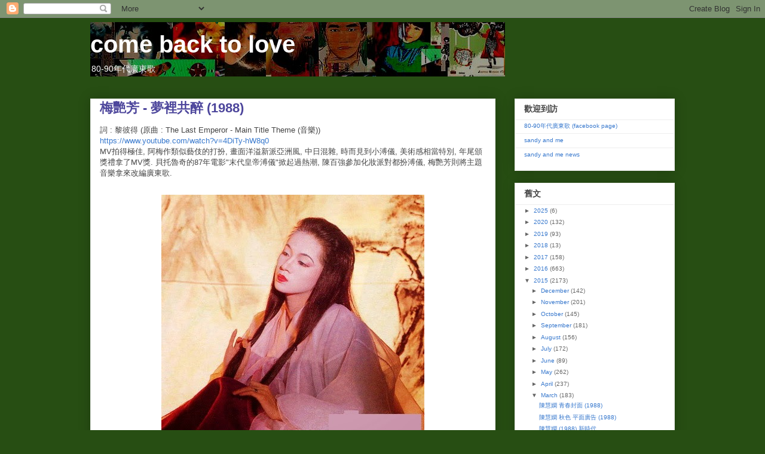

--- FILE ---
content_type: text/javascript; charset=UTF-8
request_url: http://comebacktolove.blogspot.com/feeds/comments/default?alt=json-in-script&callback=showrecentcomments
body_size: 5633
content:
// API callback
showrecentcomments({"version":"1.0","encoding":"UTF-8","feed":{"xmlns":"http://www.w3.org/2005/Atom","xmlns$openSearch":"http://a9.com/-/spec/opensearchrss/1.0/","xmlns$gd":"http://schemas.google.com/g/2005","id":{"$t":"tag:blogger.com,1999:blog-28374821.comments"},"updated":{"$t":"2025-12-02T14:51:45.759+08:00"},"title":{"type":"text","$t":"come back to love"},"link":[{"rel":"http://schemas.google.com/g/2005#feed","type":"application/atom+xml","href":"http:\/\/comebacktolove.blogspot.com\/feeds\/comments\/default"},{"rel":"self","type":"application/atom+xml","href":"http:\/\/www.blogger.com\/feeds\/28374821\/comments\/default?alt=json-in-script"},{"rel":"alternate","type":"text/html","href":"http:\/\/comebacktolove.blogspot.com\/"},{"rel":"hub","href":"http://pubsubhubbub.appspot.com/"},{"rel":"next","type":"application/atom+xml","href":"http:\/\/www.blogger.com\/feeds\/28374821\/comments\/default?alt=json-in-script\u0026start-index=26\u0026max-results=25"}],"author":[{"name":{"$t":"Unknown"},"email":{"$t":"noreply@blogger.com"},"gd$image":{"rel":"http://schemas.google.com/g/2005#thumbnail","width":"16","height":"16","src":"https:\/\/img1.blogblog.com\/img\/b16-rounded.gif"}}],"generator":{"version":"7.00","uri":"http://www.blogger.com","$t":"Blogger"},"openSearch$totalResults":{"$t":"3567"},"openSearch$startIndex":{"$t":"1"},"openSearch$itemsPerPage":{"$t":"25"},"entry":[{"id":{"$t":"tag:blogger.com,1999:blog-28374821.post-3175352164927914819"},"published":{"$t":"2025-12-02T14:51:45.759+08:00"},"updated":{"$t":"2025-12-02T14:51:45.759+08:00"},"title":{"type":"text","$t":"終於再寫番"},"content":{"type":"html","$t":"終於再寫番"},"link":[{"rel":"edit","type":"application/atom+xml","href":"http:\/\/www.blogger.com\/feeds\/28374821\/2204489262271622177\/comments\/default\/3175352164927914819"},{"rel":"self","type":"application/atom+xml","href":"http:\/\/www.blogger.com\/feeds\/28374821\/2204489262271622177\/comments\/default\/3175352164927914819"},{"rel":"alternate","type":"text/html","href":"http:\/\/comebacktolove.blogspot.com\/2025\/04\/abu.html?showComment=1764658305759#c3175352164927914819","title":""}],"author":[{"name":{"$t":"Anonymous"},"email":{"$t":"noreply@blogger.com"},"gd$image":{"rel":"http://schemas.google.com/g/2005#thumbnail","width":"16","height":"16","src":"https:\/\/img1.blogblog.com\/img\/blank.gif"}}],"thr$in-reply-to":{"xmlns$thr":"http://purl.org/syndication/thread/1.0","href":"http:\/\/comebacktolove.blogspot.com\/2025\/04\/abu.html","ref":"tag:blogger.com,1999:blog-28374821.post-2204489262271622177","source":"http://www.blogger.com/feeds/28374821/posts/default/2204489262271622177","type":"text/html"},"gd$extendedProperty":[{"name":"blogger.itemClass","value":"pid-1938309430"},{"name":"blogger.displayTime","value":"2:51 PM"}]},{"id":{"$t":"tag:blogger.com,1999:blog-28374821.post-4932028529790166294"},"published":{"$t":"2025-11-14T11:04:41.801+08:00"},"updated":{"$t":"2025-11-14T11:04:41.801+08:00"},"title":{"type":"text","$t":"關正傑 - 古都 vs 陳雅雯 - 野草燒不盡"},"content":{"type":"html","$t":"關正傑 - 古都 vs 陳雅雯 - 野草燒不盡"},"link":[{"rel":"edit","type":"application/atom+xml","href":"http:\/\/www.blogger.com\/feeds\/28374821\/4522401045368109608\/comments\/default\/4932028529790166294"},{"rel":"self","type":"application/atom+xml","href":"http:\/\/www.blogger.com\/feeds\/28374821\/4522401045368109608\/comments\/default\/4932028529790166294"},{"rel":"alternate","type":"text/html","href":"http:\/\/comebacktolove.blogspot.com\/2007\/06\/list.html?showComment=1763089481801#c4932028529790166294","title":""}],"author":[{"name":{"$t":"Anonymous"},"email":{"$t":"noreply@blogger.com"},"gd$image":{"rel":"http://schemas.google.com/g/2005#thumbnail","width":"16","height":"16","src":"https:\/\/img1.blogblog.com\/img\/blank.gif"}}],"thr$in-reply-to":{"xmlns$thr":"http://purl.org/syndication/thread/1.0","href":"http:\/\/comebacktolove.blogspot.com\/2007\/06\/list.html","ref":"tag:blogger.com,1999:blog-28374821.post-4522401045368109608","source":"http://www.blogger.com/feeds/28374821/posts/default/4522401045368109608","type":"text/html"},"gd$extendedProperty":[{"name":"blogger.itemClass","value":"pid-1938309430"},{"name":"blogger.displayTime","value":"11:04 AM"}]},{"id":{"$t":"tag:blogger.com,1999:blog-28374821.post-7976445019138660186"},"published":{"$t":"2025-11-13T15:19:34.227+08:00"},"updated":{"$t":"2025-11-13T15:19:34.227+08:00"},"title":{"type":"text","$t":"點解手牽手-陳秋霞 vs 點解要擺酒-許冠傑 vs 點解講粗口-夏韶聲"},"content":{"type":"html","$t":"點解手牽手-陳秋霞 vs 點解要擺酒-許冠傑 vs 點解講粗口-夏韶聲"},"link":[{"rel":"edit","type":"application/atom+xml","href":"http:\/\/www.blogger.com\/feeds\/28374821\/4522401045368109608\/comments\/default\/7976445019138660186"},{"rel":"self","type":"application/atom+xml","href":"http:\/\/www.blogger.com\/feeds\/28374821\/4522401045368109608\/comments\/default\/7976445019138660186"},{"rel":"alternate","type":"text/html","href":"http:\/\/comebacktolove.blogspot.com\/2007\/06\/list.html?showComment=1763018374227#c7976445019138660186","title":""}],"author":[{"name":{"$t":"Anonymous"},"email":{"$t":"noreply@blogger.com"},"gd$image":{"rel":"http://schemas.google.com/g/2005#thumbnail","width":"16","height":"16","src":"https:\/\/img1.blogblog.com\/img\/blank.gif"}}],"thr$in-reply-to":{"xmlns$thr":"http://purl.org/syndication/thread/1.0","href":"http:\/\/comebacktolove.blogspot.com\/2007\/06\/list.html","ref":"tag:blogger.com,1999:blog-28374821.post-4522401045368109608","source":"http://www.blogger.com/feeds/28374821/posts/default/4522401045368109608","type":"text/html"},"gd$extendedProperty":[{"name":"blogger.itemClass","value":"pid-1938309430"},{"name":"blogger.displayTime","value":"3:19 PM"}]},{"id":{"$t":"tag:blogger.com,1999:blog-28374821.post-4927733948540943343"},"published":{"$t":"2025-09-24T14:13:37.671+08:00"},"updated":{"$t":"2025-09-24T14:13:37.671+08:00"},"title":{"type":"text","$t":"當年商台幫心光盲人院籌款，請johnny起高山劇場攬小型音樂會，johnny唱呢首歌，日播夜播當然上..."},"content":{"type":"html","$t":"當年商台幫心光盲人院籌款，請johnny起高山劇場攬小型音樂會，johnny唱呢首歌，日播夜播當然上榜"},"link":[{"rel":"edit","type":"application/atom+xml","href":"http:\/\/www.blogger.com\/feeds\/28374821\/466398023362248269\/comments\/default\/4927733948540943343"},{"rel":"self","type":"application/atom+xml","href":"http:\/\/www.blogger.com\/feeds\/28374821\/466398023362248269\/comments\/default\/4927733948540943343"},{"rel":"alternate","type":"text/html","href":"http:\/\/comebacktolove.blogspot.com\/2008\/08\/1988-5-6.html?showComment=1758694417671#c4927733948540943343","title":""},{"rel":"related","type":"application/atom+xml","href":"http:\/\/www.blogger.com\/feeds\/28374821\/466398023362248269\/comments\/default\/2032660419027957864"}],"author":[{"name":{"$t":"Anonymous"},"email":{"$t":"noreply@blogger.com"},"gd$image":{"rel":"http://schemas.google.com/g/2005#thumbnail","width":"16","height":"16","src":"https:\/\/img1.blogblog.com\/img\/blank.gif"}}],"thr$in-reply-to":{"xmlns$thr":"http://purl.org/syndication/thread/1.0","href":"http:\/\/comebacktolove.blogspot.com\/2008\/08\/1988-5-6.html","ref":"tag:blogger.com,1999:blog-28374821.post-466398023362248269","source":"http://www.blogger.com/feeds/28374821/posts/default/466398023362248269","type":"text/html"},"gd$extendedProperty":[{"name":"blogger.itemClass","value":"pid-1938309430"},{"name":"blogger.displayTime","value":"2:13 PM"}]},{"id":{"$t":"tag:blogger.com,1999:blog-28374821.post-3316811745963926439"},"published":{"$t":"2025-09-23T09:10:51.817+08:00"},"updated":{"$t":"2025-09-23T09:10:51.817+08:00"},"title":{"type":"text","$t":"祝福所以大熱，除移民因素外，還有當年eyt澳洲拍攝時，余綺霞車禍重傷，各媒體對她之祝福。"},"content":{"type":"html","$t":"祝福所以大熱，除移民因素外，還有當年eyt澳洲拍攝時，余綺霞車禍重傷，各媒體對她之祝福。"},"link":[{"rel":"edit","type":"application/atom+xml","href":"http:\/\/www.blogger.com\/feeds\/28374821\/431880276896261692\/comments\/default\/3316811745963926439"},{"rel":"self","type":"application/atom+xml","href":"http:\/\/www.blogger.com\/feeds\/28374821\/431880276896261692\/comments\/default\/3316811745963926439"},{"rel":"alternate","type":"text/html","href":"http:\/\/comebacktolove.blogspot.com\/2008\/08\/1988-12-13.html?showComment=1758589851817#c3316811745963926439","title":""}],"author":[{"name":{"$t":"Anonymous"},"email":{"$t":"noreply@blogger.com"},"gd$image":{"rel":"http://schemas.google.com/g/2005#thumbnail","width":"16","height":"16","src":"https:\/\/img1.blogblog.com\/img\/blank.gif"}}],"thr$in-reply-to":{"xmlns$thr":"http://purl.org/syndication/thread/1.0","href":"http:\/\/comebacktolove.blogspot.com\/2008\/08\/1988-12-13.html","ref":"tag:blogger.com,1999:blog-28374821.post-431880276896261692","source":"http://www.blogger.com/feeds/28374821/posts/default/431880276896261692","type":"text/html"},"gd$extendedProperty":[{"name":"blogger.itemClass","value":"pid-1938309430"},{"name":"blogger.displayTime","value":"9:10 AM"}]},{"id":{"$t":"tag:blogger.com,1999:blog-28374821.post-7390159349756245276"},"published":{"$t":"2025-09-13T05:58:22.553+08:00"},"updated":{"$t":"2025-09-13T05:58:22.553+08:00"},"title":{"type":"text","$t":" 莫鎮賢好型。。。\n"},"content":{"type":"html","$t":" 莫鎮賢好型。。。\u003Cbr \/\u003E"},"link":[{"rel":"edit","type":"application/atom+xml","href":"http:\/\/www.blogger.com\/feeds\/28374821\/7223994406467203210\/comments\/default\/7390159349756245276"},{"rel":"self","type":"application/atom+xml","href":"http:\/\/www.blogger.com\/feeds\/28374821\/7223994406467203210\/comments\/default\/7390159349756245276"},{"rel":"alternate","type":"text/html","href":"http:\/\/comebacktolove.blogspot.com\/2014\/05\/4-1985.html?showComment=1757714302553#c7390159349756245276","title":""}],"author":[{"name":{"$t":"Anonymous"},"email":{"$t":"noreply@blogger.com"},"gd$image":{"rel":"http://schemas.google.com/g/2005#thumbnail","width":"16","height":"16","src":"https:\/\/img1.blogblog.com\/img\/blank.gif"}}],"thr$in-reply-to":{"xmlns$thr":"http://purl.org/syndication/thread/1.0","href":"http:\/\/comebacktolove.blogspot.com\/2014\/05\/4-1985.html","ref":"tag:blogger.com,1999:blog-28374821.post-7223994406467203210","source":"http://www.blogger.com/feeds/28374821/posts/default/7223994406467203210","type":"text/html"},"gd$extendedProperty":[{"name":"blogger.itemClass","value":"pid-1938309430"},{"name":"blogger.displayTime","value":"5:58 AM"}]},{"id":{"$t":"tag:blogger.com,1999:blog-28374821.post-7395871752938464815"},"published":{"$t":"2025-09-06T13:02:11.030+08:00"},"updated":{"$t":"2025-09-06T13:02:11.030+08:00"},"title":{"type":"text","$t":"呀 Chi 您好！想請問這小野貓唱片是在86年那一月\/季度推出？謝謝 呀Chi您回覆！🙏"},"content":{"type":"html","$t":"呀 Chi 您好！想請問這小野貓唱片是在86年那一月\/季度推出？謝謝 呀Chi您回覆！🙏"},"link":[{"rel":"edit","type":"application/atom+xml","href":"http:\/\/www.blogger.com\/feeds\/28374821\/4610143002991462287\/comments\/default\/7395871752938464815"},{"rel":"self","type":"application/atom+xml","href":"http:\/\/www.blogger.com\/feeds\/28374821\/4610143002991462287\/comments\/default\/7395871752938464815"},{"rel":"alternate","type":"text/html","href":"http:\/\/comebacktolove.blogspot.com\/2007\/10\/blog-post_16.html?showComment=1757134931030#c7395871752938464815","title":""},{"rel":"related","type":"application/atom+xml","href":"http:\/\/www.blogger.com\/feeds\/28374821\/4610143002991462287\/comments\/default\/3706312113867444213"}],"author":[{"name":{"$t":"Anonymous"},"email":{"$t":"noreply@blogger.com"},"gd$image":{"rel":"http://schemas.google.com/g/2005#thumbnail","width":"16","height":"16","src":"https:\/\/img1.blogblog.com\/img\/blank.gif"}}],"thr$in-reply-to":{"xmlns$thr":"http://purl.org/syndication/thread/1.0","href":"http:\/\/comebacktolove.blogspot.com\/2007\/10\/blog-post_16.html","ref":"tag:blogger.com,1999:blog-28374821.post-4610143002991462287","source":"http://www.blogger.com/feeds/28374821/posts/default/4610143002991462287","type":"text/html"},"gd$extendedProperty":[{"name":"blogger.itemClass","value":"pid-1938309430"},{"name":"blogger.displayTime","value":"1:02 PM"}]},{"id":{"$t":"tag:blogger.com,1999:blog-28374821.post-5399359847441470463"},"published":{"$t":"2025-08-31T08:27:00.862+08:00"},"updated":{"$t":"2025-08-31T08:27:00.862+08:00"},"title":{"type":"text","$t":"這個海報有開放購買嗎"},"content":{"type":"html","$t":"這個海報有開放購買嗎"},"link":[{"rel":"edit","type":"application/atom+xml","href":"http:\/\/www.blogger.com\/feeds\/28374821\/4097553314176552893\/comments\/default\/5399359847441470463"},{"rel":"self","type":"application/atom+xml","href":"http:\/\/www.blogger.com\/feeds\/28374821\/4097553314176552893\/comments\/default\/5399359847441470463"},{"rel":"alternate","type":"text/html","href":"http:\/\/comebacktolove.blogspot.com\/2015\/10\/1990222-27-6.html?showComment=1756600020862#c5399359847441470463","title":""}],"author":[{"name":{"$t":"Anonymous"},"email":{"$t":"noreply@blogger.com"},"gd$image":{"rel":"http://schemas.google.com/g/2005#thumbnail","width":"16","height":"16","src":"https:\/\/img1.blogblog.com\/img\/blank.gif"}}],"thr$in-reply-to":{"xmlns$thr":"http://purl.org/syndication/thread/1.0","href":"http:\/\/comebacktolove.blogspot.com\/2015\/10\/1990222-27-6.html","ref":"tag:blogger.com,1999:blog-28374821.post-4097553314176552893","source":"http://www.blogger.com/feeds/28374821/posts/default/4097553314176552893","type":"text/html"},"gd$extendedProperty":[{"name":"blogger.itemClass","value":"pid-1938309430"},{"name":"blogger.displayTime","value":"8:27 AM"}]},{"id":{"$t":"tag:blogger.com,1999:blog-28374821.post-5475366245754231190"},"published":{"$t":"2025-07-24T08:18:53.070+08:00"},"updated":{"$t":"2025-07-24T08:18:53.070+08:00"},"title":{"type":"text","$t":"倫永亮嘅作品，我覺得係alex 最好嘅歌"},"content":{"type":"html","$t":"倫永亮嘅作品，我覺得係alex 最好嘅歌"},"link":[{"rel":"edit","type":"application/atom+xml","href":"http:\/\/www.blogger.com\/feeds\/28374821\/114807459532313204\/comments\/default\/5475366245754231190"},{"rel":"self","type":"application/atom+xml","href":"http:\/\/www.blogger.com\/feeds\/28374821\/114807459532313204\/comments\/default\/5475366245754231190"},{"rel":"alternate","type":"text/html","href":"http:\/\/comebacktolove.blogspot.com\/2006\/05\/1987.html?showComment=1753316333070#c5475366245754231190","title":""},{"rel":"related","type":"application/atom+xml","href":"http:\/\/www.blogger.com\/feeds\/28374821\/114807459532313204\/comments\/default\/2788578530305723601"}],"author":[{"name":{"$t":"Anonymous"},"email":{"$t":"noreply@blogger.com"},"gd$image":{"rel":"http://schemas.google.com/g/2005#thumbnail","width":"16","height":"16","src":"https:\/\/img1.blogblog.com\/img\/blank.gif"}}],"thr$in-reply-to":{"xmlns$thr":"http://purl.org/syndication/thread/1.0","href":"http:\/\/comebacktolove.blogspot.com\/2006\/05\/1987.html","ref":"tag:blogger.com,1999:blog-28374821.post-114807459532313204","source":"http://www.blogger.com/feeds/28374821/posts/default/114807459532313204","type":"text/html"},"gd$extendedProperty":[{"name":"blogger.itemClass","value":"pid-1938309430"},{"name":"blogger.displayTime","value":"8:18 AM"}]},{"id":{"$t":"tag:blogger.com,1999:blog-28374821.post-3212408946222336902"},"published":{"$t":"2025-07-12T11:01:39.768+08:00"},"updated":{"$t":"2025-07-12T11:01:39.768+08:00"},"title":{"type":"text","$t":"這張專輯出版時候正是讀大學時期，好喜歡你身邊永是我。慧嫻當時真是男學生最喜歡的女歌手，妥妥的學生情人..."},"content":{"type":"html","$t":"這張專輯出版時候正是讀大學時期，好喜歡你身邊永是我。慧嫻當時真是男學生最喜歡的女歌手，妥妥的學生情人。"},"link":[{"rel":"edit","type":"application/atom+xml","href":"http:\/\/www.blogger.com\/feeds\/28374821\/5205049819236316385\/comments\/default\/3212408946222336902"},{"rel":"self","type":"application/atom+xml","href":"http:\/\/www.blogger.com\/feeds\/28374821\/5205049819236316385\/comments\/default\/3212408946222336902"},{"rel":"alternate","type":"text/html","href":"http:\/\/comebacktolove.blogspot.com\/2020\/04\/1993_15.html?showComment=1752289299768#c3212408946222336902","title":""}],"author":[{"name":{"$t":"Anonymous"},"email":{"$t":"noreply@blogger.com"},"gd$image":{"rel":"http://schemas.google.com/g/2005#thumbnail","width":"16","height":"16","src":"https:\/\/img1.blogblog.com\/img\/blank.gif"}}],"thr$in-reply-to":{"xmlns$thr":"http://purl.org/syndication/thread/1.0","href":"http:\/\/comebacktolove.blogspot.com\/2020\/04\/1993_15.html","ref":"tag:blogger.com,1999:blog-28374821.post-5205049819236316385","source":"http://www.blogger.com/feeds/28374821/posts/default/5205049819236316385","type":"text/html"},"gd$extendedProperty":[{"name":"blogger.itemClass","value":"pid-1938309430"},{"name":"blogger.displayTime","value":"11:01 AM"}]},{"id":{"$t":"tag:blogger.com,1999:blog-28374821.post-5316196359374097264"},"published":{"$t":"2025-07-09T10:20:20.023+08:00"},"updated":{"$t":"2025-07-09T10:20:20.023+08:00"},"title":{"type":"text","$t":"有一集片尾係繆騫人唱 Lifted me higher... \n經典\n"},"content":{"type":"html","$t":"有一集片尾係繆騫人唱 Lifted me higher... \u003Cbr \/\u003E經典\u003Cbr \/\u003E"},"link":[{"rel":"edit","type":"application/atom+xml","href":"http:\/\/www.blogger.com\/feeds\/28374821\/7113664794232160305\/comments\/default\/5316196359374097264"},{"rel":"self","type":"application/atom+xml","href":"http:\/\/www.blogger.com\/feeds\/28374821\/7113664794232160305\/comments\/default\/5316196359374097264"},{"rel":"alternate","type":"text/html","href":"http:\/\/comebacktolove.blogspot.com\/2025\/04\/blog-post_37.html?showComment=1752027620023#c5316196359374097264","title":""}],"author":[{"name":{"$t":"Sean Harris Lee"},"uri":{"$t":"https:\/\/www.blogger.com\/profile\/09028537844791977084"},"email":{"$t":"noreply@blogger.com"},"gd$image":{"rel":"http://schemas.google.com/g/2005#thumbnail","width":"16","height":"16","src":"https:\/\/img1.blogblog.com\/img\/b16-rounded.gif"}}],"thr$in-reply-to":{"xmlns$thr":"http://purl.org/syndication/thread/1.0","href":"http:\/\/comebacktolove.blogspot.com\/2025\/04\/blog-post_37.html","ref":"tag:blogger.com,1999:blog-28374821.post-7113664794232160305","source":"http://www.blogger.com/feeds/28374821/posts/default/7113664794232160305","type":"text/html"},"gd$extendedProperty":[{"name":"blogger.itemClass","value":"pid-1748812737"},{"name":"blogger.displayTime","value":"10:20 AM"}]},{"id":{"$t":"tag:blogger.com,1999:blog-28374821.post-5086781771553292274"},"published":{"$t":"2025-07-07T09:39:40.196+08:00"},"updated":{"$t":"2025-07-07T09:39:40.196+08:00"},"title":{"type":"text","$t":"Yes"},"content":{"type":"html","$t":"Yes"},"link":[{"rel":"edit","type":"application/atom+xml","href":"http:\/\/www.blogger.com\/feeds\/28374821\/5442797664581884403\/comments\/default\/5086781771553292274"},{"rel":"self","type":"application/atom+xml","href":"http:\/\/www.blogger.com\/feeds\/28374821\/5442797664581884403\/comments\/default\/5086781771553292274"},{"rel":"alternate","type":"text/html","href":"http:\/\/comebacktolove.blogspot.com\/2015\/02\/1988_78.html?showComment=1751852380196#c5086781771553292274","title":""},{"rel":"related","type":"application/atom+xml","href":"http:\/\/www.blogger.com\/feeds\/28374821\/5442797664581884403\/comments\/default\/3285064731375823716"}],"author":[{"name":{"$t":"Anonymous"},"email":{"$t":"noreply@blogger.com"},"gd$image":{"rel":"http://schemas.google.com/g/2005#thumbnail","width":"16","height":"16","src":"https:\/\/img1.blogblog.com\/img\/blank.gif"}}],"thr$in-reply-to":{"xmlns$thr":"http://purl.org/syndication/thread/1.0","href":"http:\/\/comebacktolove.blogspot.com\/2015\/02\/1988_78.html","ref":"tag:blogger.com,1999:blog-28374821.post-5442797664581884403","source":"http://www.blogger.com/feeds/28374821/posts/default/5442797664581884403","type":"text/html"},"gd$extendedProperty":[{"name":"blogger.itemClass","value":"pid-1938309430"},{"name":"blogger.displayTime","value":"9:39 AM"}]},{"id":{"$t":"tag:blogger.com,1999:blog-28374821.post-3899716091437646629"},"published":{"$t":"2025-06-16T19:39:32.814+08:00"},"updated":{"$t":"2025-06-16T19:39:32.814+08:00"},"title":{"type":"text","$t":"超喜歡這唱片封套"},"content":{"type":"html","$t":"超喜歡這唱片封套"},"link":[{"rel":"edit","type":"application/atom+xml","href":"http:\/\/www.blogger.com\/feeds\/28374821\/2937890795118224107\/comments\/default\/3899716091437646629"},{"rel":"self","type":"application/atom+xml","href":"http:\/\/www.blogger.com\/feeds\/28374821\/2937890795118224107\/comments\/default\/3899716091437646629"},{"rel":"alternate","type":"text/html","href":"http:\/\/comebacktolove.blogspot.com\/2017\/05\/you-are-everything-1991.html?showComment=1750073972814#c3899716091437646629","title":""}],"author":[{"name":{"$t":"Anonymous"},"email":{"$t":"noreply@blogger.com"},"gd$image":{"rel":"http://schemas.google.com/g/2005#thumbnail","width":"16","height":"16","src":"https:\/\/img1.blogblog.com\/img\/blank.gif"}}],"thr$in-reply-to":{"xmlns$thr":"http://purl.org/syndication/thread/1.0","href":"http:\/\/comebacktolove.blogspot.com\/2017\/05\/you-are-everything-1991.html","ref":"tag:blogger.com,1999:blog-28374821.post-2937890795118224107","source":"http://www.blogger.com/feeds/28374821/posts/default/2937890795118224107","type":"text/html"},"gd$extendedProperty":[{"name":"blogger.itemClass","value":"pid-1938309430"},{"name":"blogger.displayTime","value":"7:39 PM"}]},{"id":{"$t":"tag:blogger.com,1999:blog-28374821.post-8468498635126152244"},"published":{"$t":"2025-06-16T19:16:50.930+08:00"},"updated":{"$t":"2025-06-16T19:16:50.930+08:00"},"title":{"type":"text","$t":"感謝制作資料庫"},"content":{"type":"html","$t":"感謝制作資料庫"},"link":[{"rel":"edit","type":"application/atom+xml","href":"http:\/\/www.blogger.com\/feeds\/28374821\/7309502951381161194\/comments\/default\/8468498635126152244"},{"rel":"self","type":"application/atom+xml","href":"http:\/\/www.blogger.com\/feeds\/28374821\/7309502951381161194\/comments\/default\/8468498635126152244"},{"rel":"alternate","type":"text/html","href":"http:\/\/comebacktolove.blogspot.com\/2019\/10\/1992.html?showComment=1750072610930#c8468498635126152244","title":""}],"author":[{"name":{"$t":"Anonymous"},"email":{"$t":"noreply@blogger.com"},"gd$image":{"rel":"http://schemas.google.com/g/2005#thumbnail","width":"16","height":"16","src":"https:\/\/img1.blogblog.com\/img\/blank.gif"}}],"thr$in-reply-to":{"xmlns$thr":"http://purl.org/syndication/thread/1.0","href":"http:\/\/comebacktolove.blogspot.com\/2019\/10\/1992.html","ref":"tag:blogger.com,1999:blog-28374821.post-7309502951381161194","source":"http://www.blogger.com/feeds/28374821/posts/default/7309502951381161194","type":"text/html"},"gd$extendedProperty":[{"name":"blogger.itemClass","value":"pid-1938309430"},{"name":"blogger.displayTime","value":"7:16 PM"}]},{"id":{"$t":"tag:blogger.com,1999:blog-28374821.post-7625640110696992909"},"published":{"$t":"2025-06-16T16:48:58.868+08:00"},"updated":{"$t":"2025-06-16T16:48:58.868+08:00"},"title":{"type":"text","$t":"又真係唔plug hit過plug"},"content":{"type":"html","$t":"又真係唔plug hit過plug"},"link":[{"rel":"edit","type":"application/atom+xml","href":"http:\/\/www.blogger.com\/feeds\/28374821\/626771962007992049\/comments\/default\/7625640110696992909"},{"rel":"self","type":"application/atom+xml","href":"http:\/\/www.blogger.com\/feeds\/28374821\/626771962007992049\/comments\/default\/7625640110696992909"},{"rel":"alternate","type":"text/html","href":"http:\/\/comebacktolove.blogspot.com\/2020\/02\/1993_24.html?showComment=1750063738868#c7625640110696992909","title":""}],"author":[{"name":{"$t":"Anonymous"},"email":{"$t":"noreply@blogger.com"},"gd$image":{"rel":"http://schemas.google.com/g/2005#thumbnail","width":"16","height":"16","src":"https:\/\/img1.blogblog.com\/img\/blank.gif"}}],"thr$in-reply-to":{"xmlns$thr":"http://purl.org/syndication/thread/1.0","href":"http:\/\/comebacktolove.blogspot.com\/2020\/02\/1993_24.html","ref":"tag:blogger.com,1999:blog-28374821.post-626771962007992049","source":"http://www.blogger.com/feeds/28374821/posts/default/626771962007992049","type":"text/html"},"gd$extendedProperty":[{"name":"blogger.itemClass","value":"pid-1938309430"},{"name":"blogger.displayTime","value":"4:48 PM"}]},{"id":{"$t":"tag:blogger.com,1999:blog-28374821.post-4579272957912708773"},"published":{"$t":"2025-06-03T15:38:01.827+08:00"},"updated":{"$t":"2025-06-03T15:38:01.827+08:00"},"title":{"type":"text","$t":"您好，我找獻身(淫聲版)很久了，一直找不到資源，\n請問可以分享嗎? 感謝~"},"content":{"type":"html","$t":"您好，我找獻身(淫聲版)很久了，一直找不到資源，\u003Cbr \/\u003E請問可以分享嗎? 感謝~"},"link":[{"rel":"edit","type":"application/atom+xml","href":"http:\/\/www.blogger.com\/feeds\/28374821\/116207095373956667\/comments\/default\/4579272957912708773"},{"rel":"self","type":"application/atom+xml","href":"http:\/\/www.blogger.com\/feeds\/28374821\/116207095373956667\/comments\/default\/4579272957912708773"},{"rel":"alternate","type":"text/html","href":"http:\/\/comebacktolove.blogspot.com\/2006\/11\/part-2.html?showComment=1748936281827#c4579272957912708773","title":""}],"author":[{"name":{"$t":"Anonymous"},"email":{"$t":"noreply@blogger.com"},"gd$image":{"rel":"http://schemas.google.com/g/2005#thumbnail","width":"16","height":"16","src":"https:\/\/img1.blogblog.com\/img\/blank.gif"}}],"thr$in-reply-to":{"xmlns$thr":"http://purl.org/syndication/thread/1.0","href":"http:\/\/comebacktolove.blogspot.com\/2006\/11\/part-2.html","ref":"tag:blogger.com,1999:blog-28374821.post-116207095373956667","source":"http://www.blogger.com/feeds/28374821/posts/default/116207095373956667","type":"text/html"},"gd$extendedProperty":[{"name":"blogger.itemClass","value":"pid-1938309430"},{"name":"blogger.displayTime","value":"3:38 PM"}]},{"id":{"$t":"tag:blogger.com,1999:blog-28374821.post-3207694769913876887"},"published":{"$t":"2025-05-04T05:20:28.129+08:00"},"updated":{"$t":"2025-05-04T05:20:28.129+08:00"},"title":{"type":"text","$t":""},"content":{"type":"html","$t":"This comment has been hidden from the blog."},"link":[{"rel":"edit","type":"application/atom+xml","href":"http:\/\/www.blogger.com\/feeds\/28374821\/7943890738489328867\/comments\/default\/3207694769913876887"},{"rel":"self","type":"application/atom+xml","href":"http:\/\/www.blogger.com\/feeds\/28374821\/7943890738489328867\/comments\/default\/3207694769913876887"},{"rel":"alternate","type":"text/html","href":"","title":""}],"author":[{"name":{"$t":"Jim Fan"},"uri":{"$t":"https:\/\/www.blogger.com\/profile\/14712567731759432018"},"email":{"$t":"noreply@blogger.com"},"gd$image":{"rel":"http://schemas.google.com/g/2005#thumbnail","width":"32","height":"32","src":"http:\/\/2.bp.blogspot.com\/_O8iMh3ncSDM\/TUllxQb51mI\/AAAAAAAAAAM\/dqefUXMRkU0\/s220\/200px-Lambda_lc.svg.png"}}],"gd$extendedProperty":[{"name":"blogger.contentRemoved","value":"true"},{"name":"blogger.itemClass","value":"pid-272294168"},{"name":"blogger.displayTime","value":"5:20 AM"}]},{"id":{"$t":"tag:blogger.com,1999:blog-28374821.post-5342617929691209552"},"published":{"$t":"2025-03-06T22:09:05.651+08:00"},"updated":{"$t":"2025-03-06T22:09:05.651+08:00"},"title":{"type":"text","$t":"希望有一日會寫返"},"content":{"type":"html","$t":"希望有一日會寫返"},"link":[{"rel":"edit","type":"application/atom+xml","href":"http:\/\/www.blogger.com\/feeds\/28374821\/3110614622409459476\/comments\/default\/5342617929691209552"},{"rel":"self","type":"application/atom+xml","href":"http:\/\/www.blogger.com\/feeds\/28374821\/3110614622409459476\/comments\/default\/5342617929691209552"},{"rel":"alternate","type":"text/html","href":"http:\/\/comebacktolove.blogspot.com\/2020\/11\/1994_18.html?showComment=1741270145651#c5342617929691209552","title":""}],"author":[{"name":{"$t":"Anonymous"},"email":{"$t":"noreply@blogger.com"},"gd$image":{"rel":"http://schemas.google.com/g/2005#thumbnail","width":"16","height":"16","src":"https:\/\/img1.blogblog.com\/img\/blank.gif"}}],"thr$in-reply-to":{"xmlns$thr":"http://purl.org/syndication/thread/1.0","href":"http:\/\/comebacktolove.blogspot.com\/2020\/11\/1994_18.html","ref":"tag:blogger.com,1999:blog-28374821.post-3110614622409459476","source":"http://www.blogger.com/feeds/28374821/posts/default/3110614622409459476","type":"text/html"},"gd$extendedProperty":[{"name":"blogger.itemClass","value":"pid-1938309430"},{"name":"blogger.displayTime","value":"10:09 PM"}]},{"id":{"$t":"tag:blogger.com,1999:blog-28374821.post-7874260039427472976"},"published":{"$t":"2025-02-28T16:38:05.524+08:00"},"updated":{"$t":"2025-02-28T16:38:05.524+08:00"},"title":{"type":"text","$t":"I find it fascinating how Zhang Yu Shan\u0026#39;s musi..."},"content":{"type":"html","$t":"I find it fascinating how Zhang Yu Shan\u0026#39;s musical career transitioned into such a unique and successful path."},"link":[{"rel":"edit","type":"application/atom+xml","href":"http:\/\/www.blogger.com\/feeds\/28374821\/3110614622409459476\/comments\/default\/7874260039427472976"},{"rel":"self","type":"application/atom+xml","href":"http:\/\/www.blogger.com\/feeds\/28374821\/3110614622409459476\/comments\/default\/7874260039427472976"},{"rel":"alternate","type":"text/html","href":"http:\/\/comebacktolove.blogspot.com\/2020\/11\/1994_18.html?showComment=1740731885524#c7874260039427472976","title":""}],"author":[{"name":{"$t":"Anthony Keller"},"uri":{"$t":"https:\/\/www.anthonykeller.com\/"},"email":{"$t":"noreply@blogger.com"},"gd$image":{"rel":"http://schemas.google.com/g/2005#thumbnail","width":"16","height":"16","src":"https:\/\/img1.blogblog.com\/img\/blank.gif"}}],"thr$in-reply-to":{"xmlns$thr":"http://purl.org/syndication/thread/1.0","href":"http:\/\/comebacktolove.blogspot.com\/2020\/11\/1994_18.html","ref":"tag:blogger.com,1999:blog-28374821.post-3110614622409459476","source":"http://www.blogger.com/feeds/28374821/posts/default/3110614622409459476","type":"text/html"},"gd$extendedProperty":[{"name":"blogger.itemClass","value":"pid-1938309430"},{"name":"blogger.displayTime","value":"4:38 PM"}]},{"id":{"$t":"tag:blogger.com,1999:blog-28374821.post-6710538590439475078"},"published":{"$t":"2025-02-09T23:35:05.585+08:00"},"updated":{"$t":"2025-02-09T23:35:05.585+08:00"},"title":{"type":"text","$t":"100.一首獨唱的歌 關淑怡 vs 何處覓清風 黃愷欣 vs 前事錄了影 夏妙然"},"content":{"type":"html","$t":"100.一首獨唱的歌 關淑怡 vs 何處覓清風 黃愷欣 vs 前事錄了影 夏妙然"},"link":[{"rel":"edit","type":"application/atom+xml","href":"http:\/\/www.blogger.com\/feeds\/28374821\/4522401045368109608\/comments\/default\/6710538590439475078"},{"rel":"self","type":"application/atom+xml","href":"http:\/\/www.blogger.com\/feeds\/28374821\/4522401045368109608\/comments\/default\/6710538590439475078"},{"rel":"alternate","type":"text/html","href":"http:\/\/comebacktolove.blogspot.com\/2007\/06\/list.html?showComment=1739115305585#c6710538590439475078","title":""}],"author":[{"name":{"$t":"Anonymous"},"email":{"$t":"noreply@blogger.com"},"gd$image":{"rel":"http://schemas.google.com/g/2005#thumbnail","width":"16","height":"16","src":"https:\/\/img1.blogblog.com\/img\/blank.gif"}}],"thr$in-reply-to":{"xmlns$thr":"http://purl.org/syndication/thread/1.0","href":"http:\/\/comebacktolove.blogspot.com\/2007\/06\/list.html","ref":"tag:blogger.com,1999:blog-28374821.post-4522401045368109608","source":"http://www.blogger.com/feeds/28374821/posts/default/4522401045368109608","type":"text/html"},"gd$extendedProperty":[{"name":"blogger.itemClass","value":"pid-1938309430"},{"name":"blogger.displayTime","value":"11:35 PM"}]},{"id":{"$t":"tag:blogger.com,1999:blog-28374821.post-8702490752639007830"},"published":{"$t":"2025-01-26T08:45:55.110+08:00"},"updated":{"$t":"2025-01-26T08:45:55.110+08:00"},"title":{"type":"text","$t":"再想起回憶的一部分。"},"content":{"type":"html","$t":"再想起回憶的一部分。"},"link":[{"rel":"edit","type":"application/atom+xml","href":"http:\/\/www.blogger.com\/feeds\/28374821\/642111830286368222\/comments\/default\/8702490752639007830"},{"rel":"self","type":"application/atom+xml","href":"http:\/\/www.blogger.com\/feeds\/28374821\/642111830286368222\/comments\/default\/8702490752639007830"},{"rel":"alternate","type":"text/html","href":"http:\/\/comebacktolove.blogspot.com\/2014\/11\/cocos-ep-1987.html?showComment=1737852355110#c8702490752639007830","title":""}],"author":[{"name":{"$t":"Anonymous"},"email":{"$t":"noreply@blogger.com"},"gd$image":{"rel":"http://schemas.google.com/g/2005#thumbnail","width":"16","height":"16","src":"https:\/\/img1.blogblog.com\/img\/blank.gif"}}],"thr$in-reply-to":{"xmlns$thr":"http://purl.org/syndication/thread/1.0","href":"http:\/\/comebacktolove.blogspot.com\/2014\/11\/cocos-ep-1987.html","ref":"tag:blogger.com,1999:blog-28374821.post-642111830286368222","source":"http://www.blogger.com/feeds/28374821/posts/default/642111830286368222","type":"text/html"},"gd$extendedProperty":[{"name":"blogger.itemClass","value":"pid-1938309430"},{"name":"blogger.displayTime","value":"8:45 AM"}]},{"id":{"$t":"tag:blogger.com,1999:blog-28374821.post-2543537951661879341"},"published":{"$t":"2024-12-11T22:28:35.431+08:00"},"updated":{"$t":"2024-12-11T22:28:35.431+08:00"},"title":{"type":"text","$t":"one of Sandy\u0026#39;s more eclectic albums. \nlove you..."},"content":{"type":"html","$t":"one of Sandy\u0026#39;s more eclectic albums. \u003Cbr \/\u003Elove your website, thank you for sharing and preserving all of this Cantopop history. "},"link":[{"rel":"edit","type":"application/atom+xml","href":"http:\/\/www.blogger.com\/feeds\/28374821\/1432375810406888275\/comments\/default\/2543537951661879341"},{"rel":"self","type":"application/atom+xml","href":"http:\/\/www.blogger.com\/feeds\/28374821\/1432375810406888275\/comments\/default\/2543537951661879341"},{"rel":"alternate","type":"text/html","href":"http:\/\/comebacktolove.blogspot.com\/2020\/11\/sandy-94-1994.html?showComment=1733927315431#c2543537951661879341","title":""}],"author":[{"name":{"$t":"hwyc"},"email":{"$t":"noreply@blogger.com"},"gd$image":{"rel":"http://schemas.google.com/g/2005#thumbnail","width":"16","height":"16","src":"https:\/\/img1.blogblog.com\/img\/blank.gif"}}],"thr$in-reply-to":{"xmlns$thr":"http://purl.org/syndication/thread/1.0","href":"http:\/\/comebacktolove.blogspot.com\/2020\/11\/sandy-94-1994.html","ref":"tag:blogger.com,1999:blog-28374821.post-1432375810406888275","source":"http://www.blogger.com/feeds/28374821/posts/default/1432375810406888275","type":"text/html"},"gd$extendedProperty":[{"name":"blogger.itemClass","value":"pid-1938309430"},{"name":"blogger.displayTime","value":"10:28 PM"}]},{"id":{"$t":"tag:blogger.com,1999:blog-28374821.post-1723704144786620684"},"published":{"$t":"2024-12-10T13:08:01.129+08:00"},"updated":{"$t":"2024-12-10T13:08:01.129+08:00"},"title":{"type":"text","$t":"Hi, I clicked on the link in the article and it no..."},"content":{"type":"html","$t":"Hi, I clicked on the link in the article and it no longer shows up. I wonder if you still have the MV and can you give me the video file of this MV?"},"link":[{"rel":"edit","type":"application/atom+xml","href":"http:\/\/www.blogger.com\/feeds\/28374821\/6592289867418963803\/comments\/default\/1723704144786620684"},{"rel":"self","type":"application/atom+xml","href":"http:\/\/www.blogger.com\/feeds\/28374821\/6592289867418963803\/comments\/default\/1723704144786620684"},{"rel":"alternate","type":"text/html","href":"http:\/\/comebacktolove.blogspot.com\/2015\/09\/1989-mv_99.html?showComment=1733807281129#c1723704144786620684","title":""}],"author":[{"name":{"$t":"Anonymous"},"email":{"$t":"noreply@blogger.com"},"gd$image":{"rel":"http://schemas.google.com/g/2005#thumbnail","width":"16","height":"16","src":"https:\/\/img1.blogblog.com\/img\/blank.gif"}}],"thr$in-reply-to":{"xmlns$thr":"http://purl.org/syndication/thread/1.0","href":"http:\/\/comebacktolove.blogspot.com\/2015\/09\/1989-mv_99.html","ref":"tag:blogger.com,1999:blog-28374821.post-6592289867418963803","source":"http://www.blogger.com/feeds/28374821/posts/default/6592289867418963803","type":"text/html"},"gd$extendedProperty":[{"name":"blogger.itemClass","value":"pid-1938309430"},{"name":"blogger.displayTime","value":"1:08 PM"}]},{"id":{"$t":"tag:blogger.com,1999:blog-28374821.post-5441139809993996666"},"published":{"$t":"2024-11-27T13:17:26.112+08:00"},"updated":{"$t":"2024-11-27T13:17:26.112+08:00"},"title":{"type":"text","$t":"我在香港85第84集聽見梅艷芳《夢幻的擁抱》有國語版，唔知這首歌叫什麼名字？謝"},"content":{"type":"html","$t":"我在香港85第84集聽見梅艷芳《夢幻的擁抱》有國語版，唔知這首歌叫什麼名字？謝"},"link":[{"rel":"edit","type":"application/atom+xml","href":"http:\/\/www.blogger.com\/feeds\/28374821\/4522401045368109608\/comments\/default\/5441139809993996666"},{"rel":"self","type":"application/atom+xml","href":"http:\/\/www.blogger.com\/feeds\/28374821\/4522401045368109608\/comments\/default\/5441139809993996666"},{"rel":"alternate","type":"text/html","href":"http:\/\/comebacktolove.blogspot.com\/2007\/06\/list.html?showComment=1732684646112#c5441139809993996666","title":""},{"rel":"related","type":"application/atom+xml","href":"http:\/\/www.blogger.com\/feeds\/28374821\/4522401045368109608\/comments\/default\/7147201139638363893"}],"author":[{"name":{"$t":"ada"},"uri":{"$t":"https:\/\/www.blogger.com\/profile\/05945813512867790006"},"email":{"$t":"noreply@blogger.com"},"gd$image":{"rel":"http://schemas.google.com/g/2005#thumbnail","width":"32","height":"32","src":"\/\/blogger.googleusercontent.com\/img\/b\/R29vZ2xl\/AVvXsEhW6e_SREhl68y19cVRgpDdvDHreeGroIN2T-lXjQtpoWPWgG_zWAdyXy_zR8T-IvuXzNWl2VPSrafHvf0bG0kdD3j_m5dfbEOV-a8Thks49IbbkjYg_jSnf4Nb64fJYA\/s113\/17634731_200433250449434_3483032793206332164_n.jpg"}}],"thr$in-reply-to":{"xmlns$thr":"http://purl.org/syndication/thread/1.0","href":"http:\/\/comebacktolove.blogspot.com\/2007\/06\/list.html","ref":"tag:blogger.com,1999:blog-28374821.post-4522401045368109608","source":"http://www.blogger.com/feeds/28374821/posts/default/4522401045368109608","type":"text/html"},"gd$extendedProperty":[{"name":"blogger.itemClass","value":"pid-466012185"},{"name":"blogger.displayTime","value":"1:17 PM"}]},{"id":{"$t":"tag:blogger.com,1999:blog-28374821.post-7003312420430582625"},"published":{"$t":"2024-11-27T01:43:01.812+08:00"},"updated":{"$t":"2024-11-27T01:43:01.812+08:00"},"title":{"type":"text","$t":"我在香港85第84集聽見梅艷芳《夢幻的擁抱》有國語版，唔知這首歌叫什麼名字？謝"},"content":{"type":"html","$t":"我在香港85第84集聽見梅艷芳《夢幻的擁抱》有國語版，唔知這首歌叫什麼名字？謝"},"link":[{"rel":"edit","type":"application/atom+xml","href":"http:\/\/www.blogger.com\/feeds\/28374821\/4522401045368109608\/comments\/default\/7003312420430582625"},{"rel":"self","type":"application/atom+xml","href":"http:\/\/www.blogger.com\/feeds\/28374821\/4522401045368109608\/comments\/default\/7003312420430582625"},{"rel":"alternate","type":"text/html","href":"http:\/\/comebacktolove.blogspot.com\/2007\/06\/list.html?showComment=1732642981812#c7003312420430582625","title":""}],"author":[{"name":{"$t":"ada"},"uri":{"$t":"https:\/\/www.blogger.com\/profile\/05945813512867790006"},"email":{"$t":"noreply@blogger.com"},"gd$image":{"rel":"http://schemas.google.com/g/2005#thumbnail","width":"32","height":"32","src":"\/\/blogger.googleusercontent.com\/img\/b\/R29vZ2xl\/AVvXsEhW6e_SREhl68y19cVRgpDdvDHreeGroIN2T-lXjQtpoWPWgG_zWAdyXy_zR8T-IvuXzNWl2VPSrafHvf0bG0kdD3j_m5dfbEOV-a8Thks49IbbkjYg_jSnf4Nb64fJYA\/s113\/17634731_200433250449434_3483032793206332164_n.jpg"}}],"thr$in-reply-to":{"xmlns$thr":"http://purl.org/syndication/thread/1.0","href":"http:\/\/comebacktolove.blogspot.com\/2007\/06\/list.html","ref":"tag:blogger.com,1999:blog-28374821.post-4522401045368109608","source":"http://www.blogger.com/feeds/28374821/posts/default/4522401045368109608","type":"text/html"},"gd$extendedProperty":[{"name":"blogger.itemClass","value":"pid-466012185"},{"name":"blogger.displayTime","value":"1:43 AM"}]}]}});